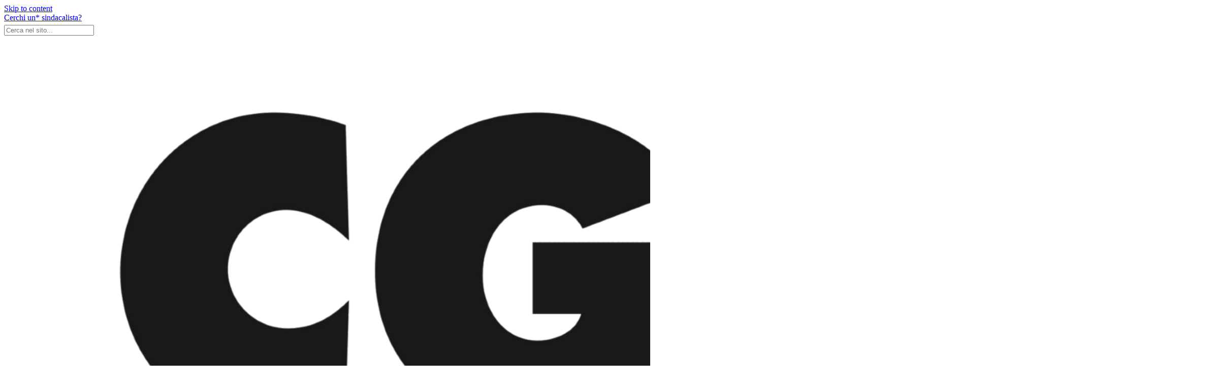

--- FILE ---
content_type: text/html; charset=UTF-8
request_url: https://www.cgilmodena.it/cir-e-unione-forense-porteranno-davanti-alla-corte-europea-i-respingimenti/
body_size: 14371
content:
<!doctype html>
<html lang="it-IT">
<head>
    <meta charset="UTF-8">
    <meta name="viewport" content="width=device-width, initial-scale=1">
    <link rel="profile" href="https://gmpg.org/xfn/11">

	<link rel="dns-prefetch" href="//cdn.hu-manity.co" />
		<!-- Cookie Compliance -->
		<script type="text/javascript">var huOptions = {"appID":"wwwcgilmodenait-9be0953","currentLanguage":"it","blocking":false,"globalCookie":false,"isAdmin":false,"privacyConsent":true,"forms":[]};</script>
		<script type="text/javascript" src="https://cdn.hu-manity.co/hu-banner.min.js"></script><meta name='robots' content='index, follow, max-image-preview:large, max-snippet:-1, max-video-preview:-1' />
	<style>img:is([sizes="auto" i], [sizes^="auto," i]) { contain-intrinsic-size: 3000px 1500px }</style>
	
	<!-- This site is optimized with the Yoast SEO plugin v26.3 - https://yoast.com/wordpress/plugins/seo/ -->
	<title>CIR E UNIONE FORENSE PORTERANNO DAVANTI ALLA CORTE EUROPEA I RESPINGIMENTI - CGIL Modena</title>
	<link rel="canonical" href="https://www.cgilmodena.it/cir-e-unione-forense-porteranno-davanti-alla-corte-europea-i-respingimenti/" />
	<meta property="og:locale" content="it_IT" />
	<meta property="og:type" content="article" />
	<meta property="og:title" content="CIR E UNIONE FORENSE PORTERANNO DAVANTI ALLA CORTE EUROPEA I RESPINGIMENTI - CGIL Modena" />
	<meta property="og:description" content="   &#8220;Il Governo Italiano non era legittimato al respingimento degli immigrati e rifugiati del 7 maggio scorso e dei giorni [&hellip;]" />
	<meta property="og:url" content="https://www.cgilmodena.it/cir-e-unione-forense-porteranno-davanti-alla-corte-europea-i-respingimenti/" />
	<meta property="og:site_name" content="CGIL Modena" />
	<meta property="article:published_time" content="2009-05-19T05:01:09+00:00" />
	<meta name="author" content="admin" />
	<meta name="twitter:card" content="summary_large_image" />
	<meta name="twitter:label1" content="Scritto da" />
	<meta name="twitter:data1" content="admin" />
	<script type="application/ld+json" class="yoast-schema-graph">{"@context":"https://schema.org","@graph":[{"@type":"Article","@id":"https://www.cgilmodena.it/cir-e-unione-forense-porteranno-davanti-alla-corte-europea-i-respingimenti/#article","isPartOf":{"@id":"https://www.cgilmodena.it/cir-e-unione-forense-porteranno-davanti-alla-corte-europea-i-respingimenti/"},"author":{"name":"admin","@id":"https://www.cgilmodena.it/#/schema/person/447965d6b258e5f8b40bef7eae460936"},"headline":"CIR E UNIONE FORENSE PORTERANNO DAVANTI ALLA CORTE EUROPEA I RESPINGIMENTI","datePublished":"2009-05-19T05:01:09+00:00","mainEntityOfPage":{"@id":"https://www.cgilmodena.it/cir-e-unione-forense-porteranno-davanti-alla-corte-europea-i-respingimenti/"},"wordCount":113,"publisher":{"@id":"https://www.cgilmodena.it/#organization"},"articleSection":["Ufficio Immigrati"],"inLanguage":"it-IT"},{"@type":"WebPage","@id":"https://www.cgilmodena.it/cir-e-unione-forense-porteranno-davanti-alla-corte-europea-i-respingimenti/","url":"https://www.cgilmodena.it/cir-e-unione-forense-porteranno-davanti-alla-corte-europea-i-respingimenti/","name":"CIR E UNIONE FORENSE PORTERANNO DAVANTI ALLA CORTE EUROPEA I RESPINGIMENTI - CGIL Modena","isPartOf":{"@id":"https://www.cgilmodena.it/#website"},"datePublished":"2009-05-19T05:01:09+00:00","breadcrumb":{"@id":"https://www.cgilmodena.it/cir-e-unione-forense-porteranno-davanti-alla-corte-europea-i-respingimenti/#breadcrumb"},"inLanguage":"it-IT","potentialAction":[{"@type":"ReadAction","target":["https://www.cgilmodena.it/cir-e-unione-forense-porteranno-davanti-alla-corte-europea-i-respingimenti/"]}]},{"@type":"BreadcrumbList","@id":"https://www.cgilmodena.it/cir-e-unione-forense-porteranno-davanti-alla-corte-europea-i-respingimenti/#breadcrumb","itemListElement":[{"@type":"ListItem","position":1,"name":"Home","item":"https://www.cgilmodena.it/"},{"@type":"ListItem","position":2,"name":"Archivio News","item":"https://www.cgilmodena.it/archivio/"},{"@type":"ListItem","position":3,"name":"CIR E UNIONE FORENSE PORTERANNO DAVANTI ALLA CORTE EUROPEA I RESPINGIMENTI"}]},{"@type":"WebSite","@id":"https://www.cgilmodena.it/#website","url":"https://www.cgilmodena.it/","name":"CGIL Modena","description":"Camera del lavoro Territoriale di Modena","publisher":{"@id":"https://www.cgilmodena.it/#organization"},"potentialAction":[{"@type":"SearchAction","target":{"@type":"EntryPoint","urlTemplate":"https://www.cgilmodena.it/?s={search_term_string}"},"query-input":{"@type":"PropertyValueSpecification","valueRequired":true,"valueName":"search_term_string"}}],"inLanguage":"it-IT"},{"@type":"Organization","@id":"https://www.cgilmodena.it/#organization","name":"CGIL Modena","url":"https://www.cgilmodena.it/","logo":{"@type":"ImageObject","inLanguage":"it-IT","@id":"https://www.cgilmodena.it/#/schema/logo/image/","url":"https://www.cgilmodena.it/wp-content/uploads/2023/10/cropped-CGIL_MODENA.png","contentUrl":"https://www.cgilmodena.it/wp-content/uploads/2023/10/cropped-CGIL_MODENA.png","width":2378,"height":3190,"caption":"CGIL Modena"},"image":{"@id":"https://www.cgilmodena.it/#/schema/logo/image/"}},{"@type":"Person","@id":"https://www.cgilmodena.it/#/schema/person/447965d6b258e5f8b40bef7eae460936","name":"admin","url":"https://www.cgilmodena.it/author/admin/"}]}</script>
	<!-- / Yoast SEO plugin. -->


<link rel="alternate" type="application/rss+xml" title="CGIL Modena &raquo; Feed" href="https://www.cgilmodena.it/feed/" />
<link rel="alternate" type="application/rss+xml" title="CGIL Modena &raquo; Feed dei commenti" href="https://www.cgilmodena.it/comments/feed/" />
<link rel="alternate" type="application/rss+xml" title="CGIL Modena &raquo; CIR E UNIONE FORENSE PORTERANNO DAVANTI ALLA CORTE EUROPEA I RESPINGIMENTI Feed dei commenti" href="https://www.cgilmodena.it/cir-e-unione-forense-porteranno-davanti-alla-corte-europea-i-respingimenti/feed/" />
<script>
window._wpemojiSettings = {"baseUrl":"https:\/\/s.w.org\/images\/core\/emoji\/16.0.1\/72x72\/","ext":".png","svgUrl":"https:\/\/s.w.org\/images\/core\/emoji\/16.0.1\/svg\/","svgExt":".svg","source":{"concatemoji":"https:\/\/www.cgilmodena.it\/wp-includes\/js\/wp-emoji-release.min.js?ver=4948d1840c6dc80f2ac7f9370072e249"}};
/*! This file is auto-generated */
!function(s,n){var o,i,e;function c(e){try{var t={supportTests:e,timestamp:(new Date).valueOf()};sessionStorage.setItem(o,JSON.stringify(t))}catch(e){}}function p(e,t,n){e.clearRect(0,0,e.canvas.width,e.canvas.height),e.fillText(t,0,0);var t=new Uint32Array(e.getImageData(0,0,e.canvas.width,e.canvas.height).data),a=(e.clearRect(0,0,e.canvas.width,e.canvas.height),e.fillText(n,0,0),new Uint32Array(e.getImageData(0,0,e.canvas.width,e.canvas.height).data));return t.every(function(e,t){return e===a[t]})}function u(e,t){e.clearRect(0,0,e.canvas.width,e.canvas.height),e.fillText(t,0,0);for(var n=e.getImageData(16,16,1,1),a=0;a<n.data.length;a++)if(0!==n.data[a])return!1;return!0}function f(e,t,n,a){switch(t){case"flag":return n(e,"\ud83c\udff3\ufe0f\u200d\u26a7\ufe0f","\ud83c\udff3\ufe0f\u200b\u26a7\ufe0f")?!1:!n(e,"\ud83c\udde8\ud83c\uddf6","\ud83c\udde8\u200b\ud83c\uddf6")&&!n(e,"\ud83c\udff4\udb40\udc67\udb40\udc62\udb40\udc65\udb40\udc6e\udb40\udc67\udb40\udc7f","\ud83c\udff4\u200b\udb40\udc67\u200b\udb40\udc62\u200b\udb40\udc65\u200b\udb40\udc6e\u200b\udb40\udc67\u200b\udb40\udc7f");case"emoji":return!a(e,"\ud83e\udedf")}return!1}function g(e,t,n,a){var r="undefined"!=typeof WorkerGlobalScope&&self instanceof WorkerGlobalScope?new OffscreenCanvas(300,150):s.createElement("canvas"),o=r.getContext("2d",{willReadFrequently:!0}),i=(o.textBaseline="top",o.font="600 32px Arial",{});return e.forEach(function(e){i[e]=t(o,e,n,a)}),i}function t(e){var t=s.createElement("script");t.src=e,t.defer=!0,s.head.appendChild(t)}"undefined"!=typeof Promise&&(o="wpEmojiSettingsSupports",i=["flag","emoji"],n.supports={everything:!0,everythingExceptFlag:!0},e=new Promise(function(e){s.addEventListener("DOMContentLoaded",e,{once:!0})}),new Promise(function(t){var n=function(){try{var e=JSON.parse(sessionStorage.getItem(o));if("object"==typeof e&&"number"==typeof e.timestamp&&(new Date).valueOf()<e.timestamp+604800&&"object"==typeof e.supportTests)return e.supportTests}catch(e){}return null}();if(!n){if("undefined"!=typeof Worker&&"undefined"!=typeof OffscreenCanvas&&"undefined"!=typeof URL&&URL.createObjectURL&&"undefined"!=typeof Blob)try{var e="postMessage("+g.toString()+"("+[JSON.stringify(i),f.toString(),p.toString(),u.toString()].join(",")+"));",a=new Blob([e],{type:"text/javascript"}),r=new Worker(URL.createObjectURL(a),{name:"wpTestEmojiSupports"});return void(r.onmessage=function(e){c(n=e.data),r.terminate(),t(n)})}catch(e){}c(n=g(i,f,p,u))}t(n)}).then(function(e){for(var t in e)n.supports[t]=e[t],n.supports.everything=n.supports.everything&&n.supports[t],"flag"!==t&&(n.supports.everythingExceptFlag=n.supports.everythingExceptFlag&&n.supports[t]);n.supports.everythingExceptFlag=n.supports.everythingExceptFlag&&!n.supports.flag,n.DOMReady=!1,n.readyCallback=function(){n.DOMReady=!0}}).then(function(){return e}).then(function(){var e;n.supports.everything||(n.readyCallback(),(e=n.source||{}).concatemoji?t(e.concatemoji):e.wpemoji&&e.twemoji&&(t(e.twemoji),t(e.wpemoji)))}))}((window,document),window._wpemojiSettings);
</script>
<style id='wp-emoji-styles-inline-css'>

	img.wp-smiley, img.emoji {
		display: inline !important;
		border: none !important;
		box-shadow: none !important;
		height: 1em !important;
		width: 1em !important;
		margin: 0 0.07em !important;
		vertical-align: -0.1em !important;
		background: none !important;
		padding: 0 !important;
	}
</style>
<link rel='stylesheet' id='wp-block-library-css' href='https://www.cgilmodena.it/wp-includes/css/dist/block-library/style.min.css?ver=4948d1840c6dc80f2ac7f9370072e249' media='all' />
<style id='classic-theme-styles-inline-css'>
/*! This file is auto-generated */
.wp-block-button__link{color:#fff;background-color:#32373c;border-radius:9999px;box-shadow:none;text-decoration:none;padding:calc(.667em + 2px) calc(1.333em + 2px);font-size:1.125em}.wp-block-file__button{background:#32373c;color:#fff;text-decoration:none}
</style>
<style id='global-styles-inline-css'>
:root{--wp--preset--aspect-ratio--square: 1;--wp--preset--aspect-ratio--4-3: 4/3;--wp--preset--aspect-ratio--3-4: 3/4;--wp--preset--aspect-ratio--3-2: 3/2;--wp--preset--aspect-ratio--2-3: 2/3;--wp--preset--aspect-ratio--16-9: 16/9;--wp--preset--aspect-ratio--9-16: 9/16;--wp--preset--color--black: #000000;--wp--preset--color--cyan-bluish-gray: #abb8c3;--wp--preset--color--white: #ffffff;--wp--preset--color--pale-pink: #f78da7;--wp--preset--color--vivid-red: #cf2e2e;--wp--preset--color--luminous-vivid-orange: #ff6900;--wp--preset--color--luminous-vivid-amber: #fcb900;--wp--preset--color--light-green-cyan: #7bdcb5;--wp--preset--color--vivid-green-cyan: #00d084;--wp--preset--color--pale-cyan-blue: #8ed1fc;--wp--preset--color--vivid-cyan-blue: #0693e3;--wp--preset--color--vivid-purple: #9b51e0;--wp--preset--gradient--vivid-cyan-blue-to-vivid-purple: linear-gradient(135deg,rgba(6,147,227,1) 0%,rgb(155,81,224) 100%);--wp--preset--gradient--light-green-cyan-to-vivid-green-cyan: linear-gradient(135deg,rgb(122,220,180) 0%,rgb(0,208,130) 100%);--wp--preset--gradient--luminous-vivid-amber-to-luminous-vivid-orange: linear-gradient(135deg,rgba(252,185,0,1) 0%,rgba(255,105,0,1) 100%);--wp--preset--gradient--luminous-vivid-orange-to-vivid-red: linear-gradient(135deg,rgba(255,105,0,1) 0%,rgb(207,46,46) 100%);--wp--preset--gradient--very-light-gray-to-cyan-bluish-gray: linear-gradient(135deg,rgb(238,238,238) 0%,rgb(169,184,195) 100%);--wp--preset--gradient--cool-to-warm-spectrum: linear-gradient(135deg,rgb(74,234,220) 0%,rgb(151,120,209) 20%,rgb(207,42,186) 40%,rgb(238,44,130) 60%,rgb(251,105,98) 80%,rgb(254,248,76) 100%);--wp--preset--gradient--blush-light-purple: linear-gradient(135deg,rgb(255,206,236) 0%,rgb(152,150,240) 100%);--wp--preset--gradient--blush-bordeaux: linear-gradient(135deg,rgb(254,205,165) 0%,rgb(254,45,45) 50%,rgb(107,0,62) 100%);--wp--preset--gradient--luminous-dusk: linear-gradient(135deg,rgb(255,203,112) 0%,rgb(199,81,192) 50%,rgb(65,88,208) 100%);--wp--preset--gradient--pale-ocean: linear-gradient(135deg,rgb(255,245,203) 0%,rgb(182,227,212) 50%,rgb(51,167,181) 100%);--wp--preset--gradient--electric-grass: linear-gradient(135deg,rgb(202,248,128) 0%,rgb(113,206,126) 100%);--wp--preset--gradient--midnight: linear-gradient(135deg,rgb(2,3,129) 0%,rgb(40,116,252) 100%);--wp--preset--font-size--small: 13px;--wp--preset--font-size--medium: 20px;--wp--preset--font-size--large: 36px;--wp--preset--font-size--x-large: 42px;--wp--preset--spacing--20: 0.44rem;--wp--preset--spacing--30: 0.67rem;--wp--preset--spacing--40: 1rem;--wp--preset--spacing--50: 1.5rem;--wp--preset--spacing--60: 2.25rem;--wp--preset--spacing--70: 3.38rem;--wp--preset--spacing--80: 5.06rem;--wp--preset--shadow--natural: 6px 6px 9px rgba(0, 0, 0, 0.2);--wp--preset--shadow--deep: 12px 12px 50px rgba(0, 0, 0, 0.4);--wp--preset--shadow--sharp: 6px 6px 0px rgba(0, 0, 0, 0.2);--wp--preset--shadow--outlined: 6px 6px 0px -3px rgba(255, 255, 255, 1), 6px 6px rgba(0, 0, 0, 1);--wp--preset--shadow--crisp: 6px 6px 0px rgba(0, 0, 0, 1);}:where(.is-layout-flex){gap: 0.5em;}:where(.is-layout-grid){gap: 0.5em;}body .is-layout-flex{display: flex;}.is-layout-flex{flex-wrap: wrap;align-items: center;}.is-layout-flex > :is(*, div){margin: 0;}body .is-layout-grid{display: grid;}.is-layout-grid > :is(*, div){margin: 0;}:where(.wp-block-columns.is-layout-flex){gap: 2em;}:where(.wp-block-columns.is-layout-grid){gap: 2em;}:where(.wp-block-post-template.is-layout-flex){gap: 1.25em;}:where(.wp-block-post-template.is-layout-grid){gap: 1.25em;}.has-black-color{color: var(--wp--preset--color--black) !important;}.has-cyan-bluish-gray-color{color: var(--wp--preset--color--cyan-bluish-gray) !important;}.has-white-color{color: var(--wp--preset--color--white) !important;}.has-pale-pink-color{color: var(--wp--preset--color--pale-pink) !important;}.has-vivid-red-color{color: var(--wp--preset--color--vivid-red) !important;}.has-luminous-vivid-orange-color{color: var(--wp--preset--color--luminous-vivid-orange) !important;}.has-luminous-vivid-amber-color{color: var(--wp--preset--color--luminous-vivid-amber) !important;}.has-light-green-cyan-color{color: var(--wp--preset--color--light-green-cyan) !important;}.has-vivid-green-cyan-color{color: var(--wp--preset--color--vivid-green-cyan) !important;}.has-pale-cyan-blue-color{color: var(--wp--preset--color--pale-cyan-blue) !important;}.has-vivid-cyan-blue-color{color: var(--wp--preset--color--vivid-cyan-blue) !important;}.has-vivid-purple-color{color: var(--wp--preset--color--vivid-purple) !important;}.has-black-background-color{background-color: var(--wp--preset--color--black) !important;}.has-cyan-bluish-gray-background-color{background-color: var(--wp--preset--color--cyan-bluish-gray) !important;}.has-white-background-color{background-color: var(--wp--preset--color--white) !important;}.has-pale-pink-background-color{background-color: var(--wp--preset--color--pale-pink) !important;}.has-vivid-red-background-color{background-color: var(--wp--preset--color--vivid-red) !important;}.has-luminous-vivid-orange-background-color{background-color: var(--wp--preset--color--luminous-vivid-orange) !important;}.has-luminous-vivid-amber-background-color{background-color: var(--wp--preset--color--luminous-vivid-amber) !important;}.has-light-green-cyan-background-color{background-color: var(--wp--preset--color--light-green-cyan) !important;}.has-vivid-green-cyan-background-color{background-color: var(--wp--preset--color--vivid-green-cyan) !important;}.has-pale-cyan-blue-background-color{background-color: var(--wp--preset--color--pale-cyan-blue) !important;}.has-vivid-cyan-blue-background-color{background-color: var(--wp--preset--color--vivid-cyan-blue) !important;}.has-vivid-purple-background-color{background-color: var(--wp--preset--color--vivid-purple) !important;}.has-black-border-color{border-color: var(--wp--preset--color--black) !important;}.has-cyan-bluish-gray-border-color{border-color: var(--wp--preset--color--cyan-bluish-gray) !important;}.has-white-border-color{border-color: var(--wp--preset--color--white) !important;}.has-pale-pink-border-color{border-color: var(--wp--preset--color--pale-pink) !important;}.has-vivid-red-border-color{border-color: var(--wp--preset--color--vivid-red) !important;}.has-luminous-vivid-orange-border-color{border-color: var(--wp--preset--color--luminous-vivid-orange) !important;}.has-luminous-vivid-amber-border-color{border-color: var(--wp--preset--color--luminous-vivid-amber) !important;}.has-light-green-cyan-border-color{border-color: var(--wp--preset--color--light-green-cyan) !important;}.has-vivid-green-cyan-border-color{border-color: var(--wp--preset--color--vivid-green-cyan) !important;}.has-pale-cyan-blue-border-color{border-color: var(--wp--preset--color--pale-cyan-blue) !important;}.has-vivid-cyan-blue-border-color{border-color: var(--wp--preset--color--vivid-cyan-blue) !important;}.has-vivid-purple-border-color{border-color: var(--wp--preset--color--vivid-purple) !important;}.has-vivid-cyan-blue-to-vivid-purple-gradient-background{background: var(--wp--preset--gradient--vivid-cyan-blue-to-vivid-purple) !important;}.has-light-green-cyan-to-vivid-green-cyan-gradient-background{background: var(--wp--preset--gradient--light-green-cyan-to-vivid-green-cyan) !important;}.has-luminous-vivid-amber-to-luminous-vivid-orange-gradient-background{background: var(--wp--preset--gradient--luminous-vivid-amber-to-luminous-vivid-orange) !important;}.has-luminous-vivid-orange-to-vivid-red-gradient-background{background: var(--wp--preset--gradient--luminous-vivid-orange-to-vivid-red) !important;}.has-very-light-gray-to-cyan-bluish-gray-gradient-background{background: var(--wp--preset--gradient--very-light-gray-to-cyan-bluish-gray) !important;}.has-cool-to-warm-spectrum-gradient-background{background: var(--wp--preset--gradient--cool-to-warm-spectrum) !important;}.has-blush-light-purple-gradient-background{background: var(--wp--preset--gradient--blush-light-purple) !important;}.has-blush-bordeaux-gradient-background{background: var(--wp--preset--gradient--blush-bordeaux) !important;}.has-luminous-dusk-gradient-background{background: var(--wp--preset--gradient--luminous-dusk) !important;}.has-pale-ocean-gradient-background{background: var(--wp--preset--gradient--pale-ocean) !important;}.has-electric-grass-gradient-background{background: var(--wp--preset--gradient--electric-grass) !important;}.has-midnight-gradient-background{background: var(--wp--preset--gradient--midnight) !important;}.has-small-font-size{font-size: var(--wp--preset--font-size--small) !important;}.has-medium-font-size{font-size: var(--wp--preset--font-size--medium) !important;}.has-large-font-size{font-size: var(--wp--preset--font-size--large) !important;}.has-x-large-font-size{font-size: var(--wp--preset--font-size--x-large) !important;}
:where(.wp-block-post-template.is-layout-flex){gap: 1.25em;}:where(.wp-block-post-template.is-layout-grid){gap: 1.25em;}
:where(.wp-block-columns.is-layout-flex){gap: 2em;}:where(.wp-block-columns.is-layout-grid){gap: 2em;}
:root :where(.wp-block-pullquote){font-size: 1.5em;line-height: 1.6;}
</style>
<link rel='stylesheet' id='cgil-plugin-css' href='https://www.cgilmodena.it/wp-content/plugins/cgil-plugin/public/css/cgil-plugin-public.css?ver=1.0.0' media='all' />
<link rel='stylesheet' id='lbwps-styles-photoswipe5-main-css' href='https://www.cgilmodena.it/wp-content/plugins/lightbox-photoswipe/assets/ps5/styles/main.css?ver=5.7.3' media='all' />
<link rel='stylesheet' id='pdfprnt_frontend-css' href='https://www.cgilmodena.it/wp-content/plugins/pdf-print/css/frontend.css?ver=2.4.5' media='all' />
<link rel='stylesheet' id='searchandfilter-css' href='https://www.cgilmodena.it/wp-content/plugins/search-filter/style.css?ver=1' media='all' />
<link rel='stylesheet' id='ye_dynamic-css' href='https://www.cgilmodena.it/wp-content/plugins/youtube-embed/css/main.min.css?ver=5.4' media='all' />
<link rel='stylesheet' id='cgil-theme-bootstrap-css' href='https://www.cgilmodena.it/wp-content/themes/cgil-theme/layouts/bootstrap.min.css?ver=4948d1840c6dc80f2ac7f9370072e249' media='all' />
<link rel='stylesheet' id='cgil-theme-fonts-css' href='https://www.cgilmodena.it/wp-content/themes/cgil-theme/layouts/fonts.css?ver=4948d1840c6dc80f2ac7f9370072e249' media='all' />
<link rel='stylesheet' id='cgil-theme-animate-css' href='https://www.cgilmodena.it/wp-content/themes/cgil-theme/layouts/animate.css?ver=4948d1840c6dc80f2ac7f9370072e249' media='all' />
<link rel='stylesheet' id='cgil-theme-icone-css' href='https://www.cgilmodena.it/wp-content/themes/cgil-theme/layouts/icone.css?ver=4948d1840c6dc80f2ac7f9370072e249' media='all' />
<link rel='stylesheet' id='cgil-theme-style-css' href='https://www.cgilmodena.it/wp-content/themes/cgil-theme/style.css?ver=1.0.0' media='all' />
<script src="https://www.cgilmodena.it/wp-content/themes/cgil-theme/js/lib/jquery-3.5.1.min.js?ver=3.5.1" id="jquery-js"></script>
<script src="https://www.cgilmodena.it/wp-content/plugins/cgil-plugin/public/js/cgil-plugin-public.js?ver=1.0.0" id="cgil-plugin-js"></script>
<link rel="https://api.w.org/" href="https://www.cgilmodena.it/wp-json/" /><link rel="alternate" title="JSON" type="application/json" href="https://www.cgilmodena.it/wp-json/wp/v2/posts/2951" /><link rel="EditURI" type="application/rsd+xml" title="RSD" href="https://www.cgilmodena.it/xmlrpc.php?rsd" />

<link rel='shortlink' href='https://www.cgilmodena.it/?p=2951' />
<link rel="alternate" title="oEmbed (JSON)" type="application/json+oembed" href="https://www.cgilmodena.it/wp-json/oembed/1.0/embed?url=https%3A%2F%2Fwww.cgilmodena.it%2Fcir-e-unione-forense-porteranno-davanti-alla-corte-europea-i-respingimenti%2F" />
<link rel="alternate" title="oEmbed (XML)" type="text/xml+oembed" href="https://www.cgilmodena.it/wp-json/oembed/1.0/embed?url=https%3A%2F%2Fwww.cgilmodena.it%2Fcir-e-unione-forense-porteranno-davanti-alla-corte-europea-i-respingimenti%2F&#038;format=xml" />
<link rel="pingback" href="https://www.cgilmodena.it/xmlrpc.php"><link rel="icon" href="https://www.cgilmodena.it/wp-content/uploads/2023/10/cropped-cropped-cropped-CGIL_MODENA-32x32.png" sizes="32x32" />
<link rel="icon" href="https://www.cgilmodena.it/wp-content/uploads/2023/10/cropped-cropped-cropped-CGIL_MODENA-192x192.png" sizes="192x192" />
<link rel="apple-touch-icon" href="https://www.cgilmodena.it/wp-content/uploads/2023/10/cropped-cropped-cropped-CGIL_MODENA-180x180.png" />
<meta name="msapplication-TileImage" content="https://www.cgilmodena.it/wp-content/uploads/2023/10/cropped-cropped-cropped-CGIL_MODENA-270x270.png" />
</head>

<body class="wp-singular post-template-default single single-post postid-2951 single-format-standard wp-custom-logo wp-theme-cgil-theme cookies-not-set">
<div id="page" class="site">
    <a class="skip-link screen-reader-text" href="#primary">Skip to content</a>

    <a id="top" href="#" aria-label="top"><i class="bi bi-arrow-up"></i></a>

    <header id="masthead" class="site-header">
        <div class="site-header__top">
            <div class="container">
                <div class="row justify-content-end align-items-center">
                    <div class="col-md-auto col-6 border-end">
                        <div class="ricerca__sito">
                            <a href="https://www.cgilmodena.it/cerchi-sindacalista/">Cerchi un*
                                sindacalista?</a>
                        </div>
                    </div>
                    <div class="col-md-auto col-6">
                        <div class="ricerca__sito">
                            <form action="/" method="get">
                                <input type="text" name="s" id="search" value=""
                                       placeholder="Cerca nel sito..."/>
                                <input class="btn__ricerca" type="image" alt="Search"
                                       src="https://www.cgilmodena.it/wp-content/uploads/2023/10/cerca.png"
                                       width="20px"/>
                            </form>
                        </div>
                    </div>
                </div>
            </div>
        </div>
        <div class="site-header__main">
            <div class="container">
                <div class="row align-items-center">
                    <div class="col-md-2 col-6">
                        <div class="site-branding">
							<a href="https://www.cgilmodena.it/" class="custom-logo-link" rel="home"><img width="2378" height="3190" src="https://www.cgilmodena.it/wp-content/uploads/2023/10/cropped-CGIL_MODENA.png" class="custom-logo" alt="CGIL Modena" decoding="async" fetchpriority="high" srcset="https://www.cgilmodena.it/wp-content/uploads/2023/10/cropped-CGIL_MODENA.png 2378w, https://www.cgilmodena.it/wp-content/uploads/2023/10/cropped-CGIL_MODENA-224x300.png 224w, https://www.cgilmodena.it/wp-content/uploads/2023/10/cropped-CGIL_MODENA-763x1024.png 763w, https://www.cgilmodena.it/wp-content/uploads/2023/10/cropped-CGIL_MODENA-768x1030.png 768w, https://www.cgilmodena.it/wp-content/uploads/2023/10/cropped-CGIL_MODENA-1145x1536.png 1145w, https://www.cgilmodena.it/wp-content/uploads/2023/10/cropped-CGIL_MODENA-1527x2048.png 1527w" sizes="(max-width: 2378px) 100vw, 2378px" /></a>                        </div><!-- .site-branding -->
                    </div>
                    <div class="col-md-10 col-6">
                        <nav id="site-navigation" class="main-navigation">
                            <button class="menu-toggle" aria-controls="primary-menu"
                                    aria-expanded="false"><i
                                    class="fas fa-bars"></i> Menu</button>
							<div class="menu-menu-principale-container"><ul id="primary-menu" class="menu"><li id="menu-item-38852" class="menu-item menu-item-type-post_type menu-item-object-page menu-item-home menu-item-38852"><a href="https://www.cgilmodena.it/">Home</a></li>
<li id="menu-item-84864" class="mega-menu menu-item menu-item-type-post_type menu-item-object-page menu-item-has-children menu-item-84864"><a href="https://www.cgilmodena.it/categorie/">Che Lavoro fai?</a>
<ul class="sub-menu">
	<li id="menu-item-84692" class="menu-item menu-item-type-post_type menu-item-object-page menu-item-84692"><a href="https://www.cgilmodena.it/categorie/filcams/">Filcams</a></li>
	<li id="menu-item-84693" class="menu-item menu-item-type-post_type menu-item-object-page menu-item-84693"><a href="https://www.cgilmodena.it/categorie/filctem/">Filctem</a></li>
	<li id="menu-item-84694" class="menu-item menu-item-type-post_type menu-item-object-page menu-item-84694"><a href="https://www.cgilmodena.it/categorie/fillea/">Fillea</a></li>
	<li id="menu-item-84695" class="menu-item menu-item-type-post_type menu-item-object-page menu-item-84695"><a href="https://www.cgilmodena.it/categorie/filt/">Filt</a></li>
	<li id="menu-item-84696" class="menu-item menu-item-type-post_type menu-item-object-page menu-item-84696"><a href="https://www.cgilmodena.it/categorie/fiom/">Fiom</a></li>
	<li id="menu-item-84697" class="menu-item menu-item-type-post_type menu-item-object-page menu-item-84697"><a href="https://www.cgilmodena.it/categorie/fisac/">Fisac</a></li>
	<li id="menu-item-84698" class="menu-item menu-item-type-post_type menu-item-object-page menu-item-84698"><a href="https://www.cgilmodena.it/categorie/flai/">Flai</a></li>
	<li id="menu-item-84699" class="menu-item menu-item-type-post_type menu-item-object-page menu-item-84699"><a href="https://www.cgilmodena.it/categorie/flc/">Flc</a></li>
	<li id="menu-item-84700" class="menu-item menu-item-type-post_type menu-item-object-page menu-item-84700"><a href="https://www.cgilmodena.it/categorie/fp/">Fp</a></li>
	<li id="menu-item-84701" class="menu-item menu-item-type-post_type menu-item-object-page menu-item-84701"><a href="https://www.cgilmodena.it/categorie/nidil/">Nidil</a></li>
	<li id="menu-item-84702" class="menu-item menu-item-type-post_type menu-item-object-page menu-item-84702"><a href="https://www.cgilmodena.it/categorie/silp-per-cgil/">Silp per la CGIL</a></li>
	<li id="menu-item-84703" class="menu-item menu-item-type-post_type menu-item-object-page menu-item-84703"><a href="https://www.cgilmodena.it/categorie/sinagi/">Sinagi</a></li>
	<li id="menu-item-84704" class="menu-item menu-item-type-post_type menu-item-object-page menu-item-84704"><a href="https://www.cgilmodena.it/categorie/slc/">Slc</a></li>
	<li id="menu-item-84705" class="menu-item menu-item-type-post_type menu-item-object-page menu-item-84705"><a href="https://www.cgilmodena.it/categorie/spi/">Spi</a></li>
</ul>
</li>
<li id="menu-item-84865" class="mega-menu menu-item menu-item-type-post_type menu-item-object-page menu-item-has-children menu-item-84865"><a href="https://www.cgilmodena.it/servizi/">Che servizio cerchi?</a>
<ul class="sub-menu">
	<li id="menu-item-84779" class="menu-item menu-item-type-post_type menu-item-object-page menu-item-84779"><a href="https://www.cgilmodena.it/servizi/amministratore-di-sostegno/">Amministratore di Sostegno</a></li>
	<li id="menu-item-84780" class="menu-item menu-item-type-post_type menu-item-object-page menu-item-84780"><a href="https://www.cgilmodena.it/servizi/area-diritti/">Area Diritti</a></li>
	<li id="menu-item-86413" class="menu-item menu-item-type-post_type menu-item-object-page menu-item-86413"><a href="https://www.cgilmodena.it/servizi/caaf-cgil/">Caaf Cgil E. Romagna (MO)</a></li>
	<li id="menu-item-84708" class="menu-item menu-item-type-post_type menu-item-object-page menu-item-84708"><a href="https://www.cgilmodena.it/servizi/colf-badanti/">Colf-Badanti</a></li>
	<li id="menu-item-84709" class="menu-item menu-item-type-post_type menu-item-object-page menu-item-84709"><a href="https://www.cgilmodena.it/servizi/partite-iva-individuali/">Partite Iva individuali</a></li>
	<li id="menu-item-84710" class="menu-item menu-item-type-post_type menu-item-object-page menu-item-84710"><a href="https://www.cgilmodena.it/servizi/patronato-inca/">Patronato INCA</a></li>
	<li id="menu-item-84777" class="menu-item menu-item-type-post_type menu-item-object-page menu-item-84777"><a href="https://www.cgilmodena.it/servizi/ufficio-successioni/">Ufficio Successioni</a></li>
	<li id="menu-item-84778" class="menu-item menu-item-type-post_type menu-item-object-page menu-item-84778"><a href="https://www.cgilmodena.it/servizi/vertenze-tutela-legale/">Vertenze e tutela legale</a></li>
	<li id="menu-item-84712" class="menu-item menu-item-type-post_type menu-item-object-page menu-item-84712"><a href="https://www.cgilmodena.it/servizi/risarcimento-danni/">Risarcimento Danni</a></li>
	<li id="menu-item-84713" class="menu-item menu-item-type-post_type menu-item-object-page menu-item-84713"><a href="https://www.cgilmodena.it/servizi/salute-sicurezza-lavoro/">Salute e Sicurezza sul lavoro</a></li>
</ul>
</li>
<li id="menu-item-38853" class="mega-menu menu-item menu-item-type-post_type menu-item-object-page menu-item-has-children menu-item-38853"><a href="https://www.cgilmodena.it/territorio/">Territorio</a>
<ul class="sub-menu">
	<li id="menu-item-84715" class="menu-item menu-item-type-post_type menu-item-object-page menu-item-84715"><a href="https://www.cgilmodena.it/territorio/modena/">Modena</a></li>
	<li id="menu-item-84690" class="menu-item menu-item-type-post_type menu-item-object-page menu-item-84690"><a href="https://www.cgilmodena.it/territorio/carpi/">Carpi</a></li>
	<li id="menu-item-84691" class="menu-item menu-item-type-post_type menu-item-object-page menu-item-84691"><a href="https://www.cgilmodena.it/territorio/castelfranco-emilia/">Castelfranco Emilia</a></li>
	<li id="menu-item-84714" class="menu-item menu-item-type-post_type menu-item-object-page menu-item-84714"><a href="https://www.cgilmodena.it/territorio/mirandola/">Mirandola</a></li>
	<li id="menu-item-84716" class="menu-item menu-item-type-post_type menu-item-object-page menu-item-84716"><a href="https://www.cgilmodena.it/territorio/pavullo/">Pavullo</a></li>
	<li id="menu-item-84717" class="menu-item menu-item-type-post_type menu-item-object-page menu-item-84717"><a href="https://www.cgilmodena.it/territorio/sassuolo/">Sassuolo</a></li>
	<li id="menu-item-84718" class="menu-item menu-item-type-post_type menu-item-object-page menu-item-84718"><a href="https://www.cgilmodena.it/territorio/vignola/">Vignola</a></li>
</ul>
</li>
<li id="menu-item-38857" class="menu-item menu-item-type-post_type menu-item-object-page menu-item-has-children menu-item-38857"><a href="https://www.cgilmodena.it/chi-siamo/">Chi Siamo</a>
<ul class="sub-menu">
	<li id="menu-item-84689" class="menu-item menu-item-type-post_type menu-item-object-page menu-item-84689"><a href="https://www.cgilmodena.it/chi-siamo/assemblea-generale/">Assemblea Generale</a></li>
	<li id="menu-item-84726" class="menu-item menu-item-type-post_type menu-item-object-page menu-item-84726"><a href="https://www.cgilmodena.it/chi-siamo/segreteria/">Segreteria</a></li>
	<li id="menu-item-84687" class="menu-item menu-item-type-post_type menu-item-object-page menu-item-84687"><a href="https://www.cgilmodena.it/chi-siamo/apparato-confederale/">Apparato Confederale</a></li>
	<li id="menu-item-84727" class="menu-item menu-item-type-post_type menu-item-object-page menu-item-84727"><a href="https://www.cgilmodena.it/chi-siamo/ufficio-formazione/">Ufficio Formazione</a></li>
	<li id="menu-item-84688" class="menu-item menu-item-type-post_type menu-item-object-page menu-item-84688"><a href="https://www.cgilmodena.it/chi-siamo/associazioni-convenzionate/">Associazioni Convenzionate</a></li>
</ul>
</li>
<li id="menu-item-38854" class="menu-item menu-item-type-post_type menu-item-object-page current_page_parent menu-item-has-children menu-item-38854"><a href="https://www.cgilmodena.it/archivio/">News</a>
<ul class="sub-menu">
	<li id="menu-item-86401" class="menu-item menu-item-type-post_type menu-item-object-page menu-item-86401"><a href="https://www.cgilmodena.it/video/">Video</a></li>
</ul>
</li>
<li id="menu-item-38858" class="menu-item menu-item-type-post_type menu-item-object-page menu-item-38858"><a href="https://www.cgilmodena.it/contattaci/">Contatti</a></li>
<li id="menu-item-84706" class="btn--rosso menu-item menu-item-type-post_type menu-item-object-page menu-item-84706"><a href="https://www.cgilmodena.it/iscriviti-cgil/">Iscriviti</a></li>
</ul></div>                        </nav><!-- #site-navigation -->
                    </div>
                </div>
            </div>
        </div>
    </header><!-- #masthead -->

    <header class="entry-header d-flex align-items-center">
        <div class="container">
            <div class="row">
                <div class="col-12">
					<h1 class="entry-title">CIR E UNIONE FORENSE PORTERANNO DAVANTI ALLA CORTE EUROPEA I RESPINGIMENTI</h1>					<p id="breadcrumbs"><span><span><a href="https://www.cgilmodena.it/">Home</a></span> » <span><a href="https://www.cgilmodena.it/archivio/">Archivio News</a></span> » <span class="breadcrumb_last" aria-current="page">CIR E UNIONE FORENSE PORTERANNO DAVANTI ALLA CORTE EUROPEA I RESPINGIMENTI</span></span></p>                </div>
            </div>
        </div>
    </header><!-- .entry-header -->
    <div class="container">
        <div class="row">
            <div class="col-md-8">
                <main id="primary" class="site-main">

					
<article id="post-2951" class="post-2951 post type-post status-publish format-standard hentry category-ufficio-immigrati">
	
        <div class="entry-content">
            <p class="categoria__news">
                <i class="far fa-calendar"></i> 19 Mag 2009
                <i class="fas fa-tag"></i>             </p>

			<p>   &#8220;Il Governo Italiano non era legittimato al respingimento degli immigrati e rifugiati del 7 maggio scorso e dei giorni successivi. Tra i respinti in Libia, infatti, vi sono 24 persone, per la maggior parte somali ed eritrei, che mi hanno conferito procura per presentare ricorso contro il Governo italiano presso la Corte Europea dei Diritti Umani di Straburgo&#8221;. Lo ha annunciato, nei giorni scorsi, tramite una nota congiunta dell&#8217;Unione forense per la tutela dei diritti dell&#8217;uomo e del Consiglio Italiano per i Rifugiati, l&#8217;avv. Anton Giulio Lana.</p>
<p>Per saperne di più:</p>
<p><a href="http://www.cir-onlus.org/14%20maggio%202009%20Unione%20Forense%20e%20CIR.htm">http://www.cir-onlus.org/14%20maggio%202009%20Unione%20Forense%20e%20CIR.htm</a></p>
<div class="pdfprnt-buttons pdfprnt-buttons-post pdfprnt-bottom-right"><a href="https://www.cgilmodena.it/cir-e-unione-forense-porteranno-davanti-alla-corte-europea-i-respingimenti/?print=print" class="pdfprnt-button pdfprnt-button-print" target="_blank"><img decoding="async" src="https://www.cgilmodena.it/wp-content/plugins/pdf-print/images/print.png" alt="image_print" title="Stampa contenuto" /></a></div>        </div><!-- .entry-content -->
	
</article><!-- #post-2951 -->
<div class="row articoli__correlati"><div class="col-12"><h3>Articoli correlati</h3></div>                <div class="col-lg-4">
                    <div class="news__home">
                        <div class="img__news"
                             style="background-image: url('https://www.cgilmodena.it/wp-content/uploads/2026/01/scuola-dimensionamento.png')">

                        </div>

						                        <div class="content__news">
                            <p class="categoria__news">
                                <i class="far fa-calendar"></i> 14 Gen 2026
                                <i class="fas fa-tag"></i> commissariamento                            </p>

                            <header>
								<h3 class="entry-title"><a href="https://www.cgilmodena.it/scuola-i-sindacati-contro-gli-accorpamenti-scelte-di-bilancio-che-penalizzano-la-qualita-dellistruzione/" rel="bookmark">SCUOLA, I SINDACATI CONTRO GLI ACCORPAMENTI: “SCELTE DI BILANCIO CHE PENALIZZANO LA QUALITÀ DELL’ISTRUZIONE”</a></h3>                            </header><!-- .entry-header -->

                            <div class="entry-content">
								<p>Flc Cgil, Cisl Scuola e Uil Scuola Rua di Modena esprimono una netta e ferma opposizione al piano di dimensionamento [&hellip;]</p>
                            </div><!-- .entry-content -->
                        </div>
                    </div>
                </div>
			                <div class="col-lg-4">
                    <div class="news__home">
                        <div class="img__news"
                             style="background-image: url('https://www.cgilmodena.it/wp-content/uploads/2026/01/20260218_voto_ipotesi_accordo_ccnl_metalmeccanici.png')">

                        </div>

						                        <div class="content__news">
                            <p class="categoria__news">
                                <i class="far fa-calendar"></i> 13 Gen 2026
                                <i class="fas fa-tag"></i> ccnl metalmeccanici                            </p>

                            <header>
								<h3 class="entry-title"><a href="https://www.cgilmodena.it/ipotesi-di-accordo-per-il-rinnovo-del-contratto-collettivo-nazionale-di-lavoro-industria-metalmeccanica-e-dellinstallazione-di-impianti/" rel="bookmark">IPOTESI DI ACCORDO PER IL RINNOVO DEL CONTRATTO COLLETTIVO NAZIONALE DI LAVORO INDUSTRIA METALMECCANICA E DELL’INSTALLAZIONE DI IMPIANTI</a></h3>                            </header><!-- .entry-header -->

                            <div class="entry-content">
								<p>Consultazione certificata delle lavoratrici e dei lavoratori interessatiFim Cisl, Fiom Cgil, Uilm Uil stanno promuovendo a livello territoriale nei luoghi [&hellip;]</p>
                            </div><!-- .entry-content -->
                        </div>
                    </div>
                </div>
			                <div class="col-lg-4">
                    <div class="news__home">
                        <div class="img__news"
                             style="background-image: url('https://www.cgilmodena.it/wp-content/uploads/2026/01/Centro-Diesel-Car-sciopero-2026-01-12-2.jpeg')">

                        </div>

						                        <div class="content__news">
                            <p class="categoria__news">
                                <i class="far fa-calendar"></i> 12 Gen 2026
                                <i class="fas fa-tag"></i> centro diesel car                            </p>

                            <header>
								<h3 class="entry-title"><a href="https://www.cgilmodena.it/officina-centro-diesel-car-modena-sciopero-stamattina-contro-il-fermo-dellattivita-produttiva/" rel="bookmark">OFFICINA CENTRO DIESEL CAR MODENA, SCIOPERO STAMATTINA CONTRO IL FERMO DELL’ATTIVITA’ PRODUTTIVA</a></h3>                            </header><!-- .entry-header -->

                            <div class="entry-content">
								<p>Sciopero di un’ora con presidio stamattina dalle ore 11 alle 12 (in FOTO), dei lavoratori del Centro Diesel Car Srl, [&hellip;]</p>
                            </div><!-- .entry-content -->
                        </div>
                    </div>
                </div>
			</div>
                </main><!-- #main -->
            </div>

            <div class="col-md-4">
				
<aside id="secondary" class="widget-area">
	<section id="block-19" class="widget widget_block">
<div class="wp-block-group"><div class="wp-block-group__inner-container is-layout-flow wp-block-group-is-layout-flow">
<h4 class="wp-block-heading">News recenti</h4>


<ul class="wp-block-latest-posts__list has-dates wp-block-latest-posts"><li><div class="wp-block-latest-posts__featured-image alignleft"><a href="https://www.cgilmodena.it/scuola-i-sindacati-contro-gli-accorpamenti-scelte-di-bilancio-che-penalizzano-la-qualita-dellistruzione/" aria-label="SCUOLA, I SINDACATI CONTRO GLI ACCORPAMENTI: “SCELTE DI BILANCIO CHE PENALIZZANO LA QUALITÀ DELL’ISTRUZIONE”"><img loading="lazy" decoding="async" width="150" height="150" src="https://www.cgilmodena.it/wp-content/uploads/2026/01/scuola-dimensionamento-150x150.png" class="attachment-thumbnail size-thumbnail wp-post-image" alt="scuola dimensionamento" style="max-width:75px;max-height:75px;" srcset="https://www.cgilmodena.it/wp-content/uploads/2026/01/scuola-dimensionamento-150x150.png 150w, https://www.cgilmodena.it/wp-content/uploads/2026/01/scuola-dimensionamento-300x300.png 300w, https://www.cgilmodena.it/wp-content/uploads/2026/01/scuola-dimensionamento-1024x1024.png 1024w, https://www.cgilmodena.it/wp-content/uploads/2026/01/scuola-dimensionamento-768x768.png 768w, https://www.cgilmodena.it/wp-content/uploads/2026/01/scuola-dimensionamento.png 1080w" sizes="auto, (max-width: 150px) 100vw, 150px" /></a></div><a class="wp-block-latest-posts__post-title" href="https://www.cgilmodena.it/scuola-i-sindacati-contro-gli-accorpamenti-scelte-di-bilancio-che-penalizzano-la-qualita-dellistruzione/">SCUOLA, I SINDACATI CONTRO GLI ACCORPAMENTI: “SCELTE DI BILANCIO CHE PENALIZZANO LA QUALITÀ DELL’ISTRUZIONE”</a><time datetime="2026-01-14T10:29:26+01:00" class="wp-block-latest-posts__post-date">14 Gennaio 2026</time></li>
<li><div class="wp-block-latest-posts__featured-image alignleft"><a href="https://www.cgilmodena.it/ipotesi-di-accordo-per-il-rinnovo-del-contratto-collettivo-nazionale-di-lavoro-industria-metalmeccanica-e-dellinstallazione-di-impianti/" aria-label="IPOTESI DI ACCORDO PER IL RINNOVO DEL CONTRATTO COLLETTIVO NAZIONALE DI LAVORO INDUSTRIA METALMECCANICA E DELL’INSTALLAZIONE DI IMPIANTI"><img loading="lazy" decoding="async" width="150" height="150" src="https://www.cgilmodena.it/wp-content/uploads/2026/01/20260218_voto_ipotesi_accordo_ccnl_metalmeccanici-150x150.png" class="attachment-thumbnail size-thumbnail wp-post-image" alt="Ipotesi di accordo rinnovo CCNL metalmeccanici - 22 novembre 2025" style="max-width:75px;max-height:75px;" srcset="https://www.cgilmodena.it/wp-content/uploads/2026/01/20260218_voto_ipotesi_accordo_ccnl_metalmeccanici-150x150.png 150w, https://www.cgilmodena.it/wp-content/uploads/2026/01/20260218_voto_ipotesi_accordo_ccnl_metalmeccanici-300x300.png 300w, https://www.cgilmodena.it/wp-content/uploads/2026/01/20260218_voto_ipotesi_accordo_ccnl_metalmeccanici-1024x1024.png 1024w, https://www.cgilmodena.it/wp-content/uploads/2026/01/20260218_voto_ipotesi_accordo_ccnl_metalmeccanici-768x768.png 768w, https://www.cgilmodena.it/wp-content/uploads/2026/01/20260218_voto_ipotesi_accordo_ccnl_metalmeccanici.png 1080w" sizes="auto, (max-width: 150px) 100vw, 150px" /></a></div><a class="wp-block-latest-posts__post-title" href="https://www.cgilmodena.it/ipotesi-di-accordo-per-il-rinnovo-del-contratto-collettivo-nazionale-di-lavoro-industria-metalmeccanica-e-dellinstallazione-di-impianti/">IPOTESI DI ACCORDO PER IL RINNOVO DEL CONTRATTO COLLETTIVO NAZIONALE DI LAVORO INDUSTRIA METALMECCANICA E DELL’INSTALLAZIONE DI IMPIANTI</a><time datetime="2026-01-13T17:58:27+01:00" class="wp-block-latest-posts__post-date">13 Gennaio 2026</time></li>
<li><div class="wp-block-latest-posts__featured-image alignleft"><a href="https://www.cgilmodena.it/officina-centro-diesel-car-modena-sciopero-stamattina-contro-il-fermo-dellattivita-produttiva/" aria-label="OFFICINA CENTRO DIESEL CAR MODENA, SCIOPERO STAMATTINA CONTRO IL FERMO DELL’ATTIVITA’ PRODUTTIVA"><img loading="lazy" decoding="async" width="150" height="150" src="https://www.cgilmodena.it/wp-content/uploads/2026/01/Centro-Diesel-Car-sciopero-2026-01-12-2-150x150.jpeg" class="attachment-thumbnail size-thumbnail wp-post-image" alt="Centro Diesel Car sciopero 2026-01-12" style="max-width:75px;max-height:75px;" /></a></div><a class="wp-block-latest-posts__post-title" href="https://www.cgilmodena.it/officina-centro-diesel-car-modena-sciopero-stamattina-contro-il-fermo-dellattivita-produttiva/">OFFICINA CENTRO DIESEL CAR MODENA, SCIOPERO STAMATTINA CONTRO IL FERMO DELL’ATTIVITA’ PRODUTTIVA</a><time datetime="2026-01-12T12:48:01+01:00" class="wp-block-latest-posts__post-date">12 Gennaio 2026</time></li>
</ul></div></div>
</section><section id="block-20" class="widget widget_block">
<div class="wp-block-group"><div class="wp-block-group__inner-container is-layout-constrained wp-block-group-is-layout-constrained">
<h4 class="wp-block-heading">Tag popolari</h4>


<p><ul class="lista__tag"><li><a href="https://www.cgilmodena.it/tag/salute-sicurezza">salute sicurezza<span style="background:">4752</span></a></li><li><a href="https://www.cgilmodena.it/tag/sciopero">sciopero<span style="background:">1655</span></a></li><li><a href="https://www.cgilmodena.it/tag/presidio">presidio<span style="background:">1133</span></a></li><li><a href="https://www.cgilmodena.it/tag/flc">flc<span style="background:">1008</span></a></li><li><a href="https://www.cgilmodena.it/tag/fiom">fiom<span style="background:">936</span></a></li><li><a href="https://www.cgilmodena.it/tag/infortunio-lavoro">infortunio lavoro<span style="background:">857</span></a></li><li><a href="https://www.cgilmodena.it/tag/fp">fp<span style="background:">855</span></a></li><li><a href="https://www.cgilmodena.it/tag/coronavirus">coronavirus<span style="background:">811</span></a></li><li><a href="https://www.cgilmodena.it/tag/flai">flai<span style="background:">700</span></a></li><li><a href="https://www.cgilmodena.it/tag/filcams">filcams<span style="background:">698</span></a></li></ul></p>
</div></div>
</section><section id="block-21" class="widget widget_block">
<div class="wp-block-group"><div class="wp-block-group__inner-container is-layout-flow wp-block-group-is-layout-flow">
<h4 class="wp-block-heading">Ricerca avanzata</h4>


<p>
				<form action="" method="post" class="searchandfilter">
					<div><input type="hidden" name="ofpost_types[]" value="post" /><ul><li><input type="text" name="ofsearch" placeholder="Ricerca..." value=""></li><li><input class="postform" type="date" name="ofpost_date[]" value="" /></li><li><input class="postform" type="date" name="ofpost_date[]" value="" /></li><li><input type="hidden" id="_searchandfilter_nonce" name="_searchandfilter_nonce" value="c6f03d3302" /><input type="hidden" name="_wp_http_referer" value="/cir-e-unione-forense-porteranno-davanti-alla-corte-europea-i-respingimenti/" /><input type="hidden" name="ofsubmitted" value="1"><input type="submit" value="Ricerca"></li></ul></div></form></p>
</div></div>
</section><section id="block-22" class="widget widget_block">
<div class="wp-block-group"><div class="wp-block-group__inner-container is-layout-constrained wp-block-group-is-layout-constrained">
<h4 class="wp-block-heading">Archivio mensile</h4>


<div class="wp-block-archives-dropdown wp-block-archives"><label for="wp-block-archives-1" class="wp-block-archives__label screen-reader-text">Archivi</label>
		<select id="wp-block-archives-1" name="archive-dropdown" onchange="document.location.href=this.options[this.selectedIndex].value;">
		<option value="">Seleziona il mese</option>	<option value='https://www.cgilmodena.it/2026/01/'> Gennaio 2026 &nbsp;(10)</option>
	<option value='https://www.cgilmodena.it/2025/12/'> Dicembre 2025 &nbsp;(46)</option>
	<option value='https://www.cgilmodena.it/2025/11/'> Novembre 2025 &nbsp;(105)</option>
	<option value='https://www.cgilmodena.it/2025/10/'> Ottobre 2025 &nbsp;(106)</option>
	<option value='https://www.cgilmodena.it/2025/09/'> Settembre 2025 &nbsp;(103)</option>
	<option value='https://www.cgilmodena.it/2025/08/'> Agosto 2025 &nbsp;(34)</option>
	<option value='https://www.cgilmodena.it/2025/07/'> Luglio 2025 &nbsp;(100)</option>
	<option value='https://www.cgilmodena.it/2025/06/'> Giugno 2025 &nbsp;(87)</option>
	<option value='https://www.cgilmodena.it/2025/05/'> Maggio 2025 &nbsp;(119)</option>
	<option value='https://www.cgilmodena.it/2025/04/'> Aprile 2025 &nbsp;(97)</option>
	<option value='https://www.cgilmodena.it/2025/03/'> Marzo 2025 &nbsp;(93)</option>
	<option value='https://www.cgilmodena.it/2025/02/'> Febbraio 2025 &nbsp;(94)</option>
	<option value='https://www.cgilmodena.it/2025/01/'> Gennaio 2025 &nbsp;(79)</option>
	<option value='https://www.cgilmodena.it/2024/12/'> Dicembre 2024 &nbsp;(80)</option>
	<option value='https://www.cgilmodena.it/2024/11/'> Novembre 2024 &nbsp;(100)</option>
	<option value='https://www.cgilmodena.it/2024/10/'> Ottobre 2024 &nbsp;(121)</option>
	<option value='https://www.cgilmodena.it/2024/09/'> Settembre 2024 &nbsp;(100)</option>
	<option value='https://www.cgilmodena.it/2024/08/'> Agosto 2024 &nbsp;(43)</option>
	<option value='https://www.cgilmodena.it/2024/07/'> Luglio 2024 &nbsp;(116)</option>
	<option value='https://www.cgilmodena.it/2024/06/'> Giugno 2024 &nbsp;(94)</option>
	<option value='https://www.cgilmodena.it/2024/05/'> Maggio 2024 &nbsp;(83)</option>
	<option value='https://www.cgilmodena.it/2024/04/'> Aprile 2024 &nbsp;(89)</option>
	<option value='https://www.cgilmodena.it/2024/03/'> Marzo 2024 &nbsp;(122)</option>
	<option value='https://www.cgilmodena.it/2024/02/'> Febbraio 2024 &nbsp;(105)</option>
	<option value='https://www.cgilmodena.it/2024/01/'> Gennaio 2024 &nbsp;(80)</option>
	<option value='https://www.cgilmodena.it/2023/12/'> Dicembre 2023 &nbsp;(70)</option>
	<option value='https://www.cgilmodena.it/2023/11/'> Novembre 2023 &nbsp;(92)</option>
	<option value='https://www.cgilmodena.it/2023/10/'> Ottobre 2023 &nbsp;(87)</option>
	<option value='https://www.cgilmodena.it/2023/09/'> Settembre 2023 &nbsp;(86)</option>
	<option value='https://www.cgilmodena.it/2023/08/'> Agosto 2023 &nbsp;(41)</option>
	<option value='https://www.cgilmodena.it/2023/07/'> Luglio 2023 &nbsp;(84)</option>
	<option value='https://www.cgilmodena.it/2023/06/'> Giugno 2023 &nbsp;(92)</option>
	<option value='https://www.cgilmodena.it/2023/05/'> Maggio 2023 &nbsp;(94)</option>
	<option value='https://www.cgilmodena.it/2023/04/'> Aprile 2023 &nbsp;(82)</option>
	<option value='https://www.cgilmodena.it/2023/03/'> Marzo 2023 &nbsp;(128)</option>
	<option value='https://www.cgilmodena.it/2023/02/'> Febbraio 2023 &nbsp;(94)</option>
	<option value='https://www.cgilmodena.it/2023/01/'> Gennaio 2023 &nbsp;(74)</option>
	<option value='https://www.cgilmodena.it/2022/12/'> Dicembre 2022 &nbsp;(92)</option>
	<option value='https://www.cgilmodena.it/2022/11/'> Novembre 2022 &nbsp;(86)</option>
	<option value='https://www.cgilmodena.it/2022/10/'> Ottobre 2022 &nbsp;(89)</option>
	<option value='https://www.cgilmodena.it/2022/09/'> Settembre 2022 &nbsp;(97)</option>
	<option value='https://www.cgilmodena.it/2022/08/'> Agosto 2022 &nbsp;(39)</option>
	<option value='https://www.cgilmodena.it/2022/07/'> Luglio 2022 &nbsp;(82)</option>
	<option value='https://www.cgilmodena.it/2022/06/'> Giugno 2022 &nbsp;(99)</option>
	<option value='https://www.cgilmodena.it/2022/05/'> Maggio 2022 &nbsp;(109)</option>
	<option value='https://www.cgilmodena.it/2022/04/'> Aprile 2022 &nbsp;(103)</option>
	<option value='https://www.cgilmodena.it/2022/03/'> Marzo 2022 &nbsp;(113)</option>
	<option value='https://www.cgilmodena.it/2022/02/'> Febbraio 2022 &nbsp;(95)</option>
	<option value='https://www.cgilmodena.it/2022/01/'> Gennaio 2022 &nbsp;(73)</option>
	<option value='https://www.cgilmodena.it/2021/12/'> Dicembre 2021 &nbsp;(80)</option>
	<option value='https://www.cgilmodena.it/2021/11/'> Novembre 2021 &nbsp;(102)</option>
	<option value='https://www.cgilmodena.it/2021/10/'> Ottobre 2021 &nbsp;(105)</option>
	<option value='https://www.cgilmodena.it/2021/09/'> Settembre 2021 &nbsp;(88)</option>
	<option value='https://www.cgilmodena.it/2021/08/'> Agosto 2021 &nbsp;(34)</option>
	<option value='https://www.cgilmodena.it/2021/07/'> Luglio 2021 &nbsp;(80)</option>
	<option value='https://www.cgilmodena.it/2021/06/'> Giugno 2021 &nbsp;(100)</option>
	<option value='https://www.cgilmodena.it/2021/05/'> Maggio 2021 &nbsp;(78)</option>
	<option value='https://www.cgilmodena.it/2021/04/'> Aprile 2021 &nbsp;(107)</option>
	<option value='https://www.cgilmodena.it/2021/03/'> Marzo 2021 &nbsp;(112)</option>
	<option value='https://www.cgilmodena.it/2021/02/'> Febbraio 2021 &nbsp;(80)</option>
	<option value='https://www.cgilmodena.it/2021/01/'> Gennaio 2021 &nbsp;(68)</option>
	<option value='https://www.cgilmodena.it/2020/12/'> Dicembre 2020 &nbsp;(78)</option>
	<option value='https://www.cgilmodena.it/2020/11/'> Novembre 2020 &nbsp;(79)</option>
	<option value='https://www.cgilmodena.it/2020/10/'> Ottobre 2020 &nbsp;(92)</option>
	<option value='https://www.cgilmodena.it/2020/09/'> Settembre 2020 &nbsp;(107)</option>
	<option value='https://www.cgilmodena.it/2020/08/'> Agosto 2020 &nbsp;(38)</option>
	<option value='https://www.cgilmodena.it/2020/07/'> Luglio 2020 &nbsp;(105)</option>
	<option value='https://www.cgilmodena.it/2020/06/'> Giugno 2020 &nbsp;(97)</option>
	<option value='https://www.cgilmodena.it/2020/05/'> Maggio 2020 &nbsp;(125)</option>
	<option value='https://www.cgilmodena.it/2020/04/'> Aprile 2020 &nbsp;(128)</option>
	<option value='https://www.cgilmodena.it/2020/03/'> Marzo 2020 &nbsp;(152)</option>
	<option value='https://www.cgilmodena.it/2020/02/'> Febbraio 2020 &nbsp;(94)</option>
	<option value='https://www.cgilmodena.it/2020/01/'> Gennaio 2020 &nbsp;(79)</option>
	<option value='https://www.cgilmodena.it/2019/12/'> Dicembre 2019 &nbsp;(62)</option>
	<option value='https://www.cgilmodena.it/2019/11/'> Novembre 2019 &nbsp;(82)</option>
	<option value='https://www.cgilmodena.it/2019/10/'> Ottobre 2019 &nbsp;(105)</option>
	<option value='https://www.cgilmodena.it/2019/09/'> Settembre 2019 &nbsp;(96)</option>
	<option value='https://www.cgilmodena.it/2019/08/'> Agosto 2019 &nbsp;(37)</option>
	<option value='https://www.cgilmodena.it/2019/07/'> Luglio 2019 &nbsp;(84)</option>
	<option value='https://www.cgilmodena.it/2019/06/'> Giugno 2019 &nbsp;(90)</option>
	<option value='https://www.cgilmodena.it/2019/05/'> Maggio 2019 &nbsp;(113)</option>
	<option value='https://www.cgilmodena.it/2019/04/'> Aprile 2019 &nbsp;(79)</option>
	<option value='https://www.cgilmodena.it/2019/03/'> Marzo 2019 &nbsp;(96)</option>
	<option value='https://www.cgilmodena.it/2019/02/'> Febbraio 2019 &nbsp;(85)</option>
	<option value='https://www.cgilmodena.it/2019/01/'> Gennaio 2019 &nbsp;(76)</option>
	<option value='https://www.cgilmodena.it/2018/12/'> Dicembre 2018 &nbsp;(49)</option>
	<option value='https://www.cgilmodena.it/2018/11/'> Novembre 2018 &nbsp;(68)</option>
	<option value='https://www.cgilmodena.it/2018/10/'> Ottobre 2018 &nbsp;(85)</option>
	<option value='https://www.cgilmodena.it/2018/09/'> Settembre 2018 &nbsp;(37)</option>
	<option value='https://www.cgilmodena.it/2018/08/'> Agosto 2018 &nbsp;(24)</option>
	<option value='https://www.cgilmodena.it/2018/07/'> Luglio 2018 &nbsp;(57)</option>
	<option value='https://www.cgilmodena.it/2018/06/'> Giugno 2018 &nbsp;(47)</option>
	<option value='https://www.cgilmodena.it/2018/05/'> Maggio 2018 &nbsp;(50)</option>
	<option value='https://www.cgilmodena.it/2018/04/'> Aprile 2018 &nbsp;(46)</option>
	<option value='https://www.cgilmodena.it/2018/03/'> Marzo 2018 &nbsp;(46)</option>
	<option value='https://www.cgilmodena.it/2018/02/'> Febbraio 2018 &nbsp;(49)</option>
	<option value='https://www.cgilmodena.it/2018/01/'> Gennaio 2018 &nbsp;(52)</option>
	<option value='https://www.cgilmodena.it/2017/12/'> Dicembre 2017 &nbsp;(71)</option>
	<option value='https://www.cgilmodena.it/2017/11/'> Novembre 2017 &nbsp;(76)</option>
	<option value='https://www.cgilmodena.it/2017/10/'> Ottobre 2017 &nbsp;(59)</option>
	<option value='https://www.cgilmodena.it/2017/09/'> Settembre 2017 &nbsp;(60)</option>
	<option value='https://www.cgilmodena.it/2017/08/'> Agosto 2017 &nbsp;(16)</option>
	<option value='https://www.cgilmodena.it/2017/07/'> Luglio 2017 &nbsp;(24)</option>
	<option value='https://www.cgilmodena.it/2017/06/'> Giugno 2017 &nbsp;(44)</option>
	<option value='https://www.cgilmodena.it/2017/05/'> Maggio 2017 &nbsp;(58)</option>
	<option value='https://www.cgilmodena.it/2017/04/'> Aprile 2017 &nbsp;(49)</option>
	<option value='https://www.cgilmodena.it/2017/03/'> Marzo 2017 &nbsp;(69)</option>
	<option value='https://www.cgilmodena.it/2017/02/'> Febbraio 2017 &nbsp;(48)</option>
	<option value='https://www.cgilmodena.it/2017/01/'> Gennaio 2017 &nbsp;(38)</option>
	<option value='https://www.cgilmodena.it/2016/12/'> Dicembre 2016 &nbsp;(38)</option>
	<option value='https://www.cgilmodena.it/2016/11/'> Novembre 2016 &nbsp;(62)</option>
	<option value='https://www.cgilmodena.it/2016/10/'> Ottobre 2016 &nbsp;(51)</option>
	<option value='https://www.cgilmodena.it/2016/09/'> Settembre 2016 &nbsp;(45)</option>
	<option value='https://www.cgilmodena.it/2016/08/'> Agosto 2016 &nbsp;(24)</option>
	<option value='https://www.cgilmodena.it/2016/07/'> Luglio 2016 &nbsp;(63)</option>
	<option value='https://www.cgilmodena.it/2016/06/'> Giugno 2016 &nbsp;(63)</option>
	<option value='https://www.cgilmodena.it/2016/05/'> Maggio 2016 &nbsp;(72)</option>
	<option value='https://www.cgilmodena.it/2016/04/'> Aprile 2016 &nbsp;(68)</option>
	<option value='https://www.cgilmodena.it/2016/03/'> Marzo 2016 &nbsp;(56)</option>
	<option value='https://www.cgilmodena.it/2016/02/'> Febbraio 2016 &nbsp;(59)</option>
	<option value='https://www.cgilmodena.it/2016/01/'> Gennaio 2016 &nbsp;(42)</option>
	<option value='https://www.cgilmodena.it/2015/12/'> Dicembre 2015 &nbsp;(46)</option>
	<option value='https://www.cgilmodena.it/2015/11/'> Novembre 2015 &nbsp;(71)</option>
	<option value='https://www.cgilmodena.it/2015/10/'> Ottobre 2015 &nbsp;(64)</option>
	<option value='https://www.cgilmodena.it/2015/09/'> Settembre 2015 &nbsp;(60)</option>
	<option value='https://www.cgilmodena.it/2015/08/'> Agosto 2015 &nbsp;(30)</option>
	<option value='https://www.cgilmodena.it/2015/07/'> Luglio 2015 &nbsp;(58)</option>
	<option value='https://www.cgilmodena.it/2015/06/'> Giugno 2015 &nbsp;(48)</option>
	<option value='https://www.cgilmodena.it/2015/05/'> Maggio 2015 &nbsp;(67)</option>
	<option value='https://www.cgilmodena.it/2015/04/'> Aprile 2015 &nbsp;(106)</option>
	<option value='https://www.cgilmodena.it/2015/03/'> Marzo 2015 &nbsp;(134)</option>
	<option value='https://www.cgilmodena.it/2015/02/'> Febbraio 2015 &nbsp;(97)</option>
	<option value='https://www.cgilmodena.it/2015/01/'> Gennaio 2015 &nbsp;(63)</option>
	<option value='https://www.cgilmodena.it/2014/12/'> Dicembre 2014 &nbsp;(50)</option>
	<option value='https://www.cgilmodena.it/2014/11/'> Novembre 2014 &nbsp;(96)</option>
	<option value='https://www.cgilmodena.it/2014/10/'> Ottobre 2014 &nbsp;(99)</option>
	<option value='https://www.cgilmodena.it/2014/09/'> Settembre 2014 &nbsp;(102)</option>
	<option value='https://www.cgilmodena.it/2014/08/'> Agosto 2014 &nbsp;(66)</option>
	<option value='https://www.cgilmodena.it/2014/07/'> Luglio 2014 &nbsp;(36)</option>
	<option value='https://www.cgilmodena.it/2014/06/'> Giugno 2014 &nbsp;(29)</option>
	<option value='https://www.cgilmodena.it/2014/05/'> Maggio 2014 &nbsp;(84)</option>
	<option value='https://www.cgilmodena.it/2014/04/'> Aprile 2014 &nbsp;(64)</option>
	<option value='https://www.cgilmodena.it/2014/03/'> Marzo 2014 &nbsp;(85)</option>
	<option value='https://www.cgilmodena.it/2014/02/'> Febbraio 2014 &nbsp;(113)</option>
	<option value='https://www.cgilmodena.it/2014/01/'> Gennaio 2014 &nbsp;(92)</option>
	<option value='https://www.cgilmodena.it/2013/12/'> Dicembre 2013 &nbsp;(4)</option>
	<option value='https://www.cgilmodena.it/2013/11/'> Novembre 2013 &nbsp;(89)</option>
	<option value='https://www.cgilmodena.it/2013/10/'> Ottobre 2013 &nbsp;(91)</option>
	<option value='https://www.cgilmodena.it/2013/09/'> Settembre 2013 &nbsp;(79)</option>
	<option value='https://www.cgilmodena.it/2013/08/'> Agosto 2013 &nbsp;(37)</option>
	<option value='https://www.cgilmodena.it/2013/07/'> Luglio 2013 &nbsp;(35)</option>
	<option value='https://www.cgilmodena.it/2013/06/'> Giugno 2013 &nbsp;(31)</option>
	<option value='https://www.cgilmodena.it/2013/05/'> Maggio 2013 &nbsp;(86)</option>
	<option value='https://www.cgilmodena.it/2013/04/'> Aprile 2013 &nbsp;(96)</option>
	<option value='https://www.cgilmodena.it/2013/03/'> Marzo 2013 &nbsp;(92)</option>
	<option value='https://www.cgilmodena.it/2013/02/'> Febbraio 2013 &nbsp;(95)</option>
	<option value='https://www.cgilmodena.it/2013/01/'> Gennaio 2013 &nbsp;(77)</option>
	<option value='https://www.cgilmodena.it/2012/12/'> Dicembre 2012 &nbsp;(69)</option>
	<option value='https://www.cgilmodena.it/2012/11/'> Novembre 2012 &nbsp;(87)</option>
	<option value='https://www.cgilmodena.it/2012/10/'> Ottobre 2012 &nbsp;(85)</option>
	<option value='https://www.cgilmodena.it/2012/09/'> Settembre 2012 &nbsp;(57)</option>
	<option value='https://www.cgilmodena.it/2012/08/'> Agosto 2012 &nbsp;(19)</option>
	<option value='https://www.cgilmodena.it/2012/07/'> Luglio 2012 &nbsp;(34)</option>
	<option value='https://www.cgilmodena.it/2012/06/'> Giugno 2012 &nbsp;(56)</option>
	<option value='https://www.cgilmodena.it/2012/05/'> Maggio 2012 &nbsp;(70)</option>
	<option value='https://www.cgilmodena.it/2012/04/'> Aprile 2012 &nbsp;(90)</option>
	<option value='https://www.cgilmodena.it/2012/03/'> Marzo 2012 &nbsp;(91)</option>
	<option value='https://www.cgilmodena.it/2012/02/'> Febbraio 2012 &nbsp;(100)</option>
	<option value='https://www.cgilmodena.it/2012/01/'> Gennaio 2012 &nbsp;(31)</option>
	<option value='https://www.cgilmodena.it/2011/12/'> Dicembre 2011 &nbsp;(70)</option>
	<option value='https://www.cgilmodena.it/2011/11/'> Novembre 2011 &nbsp;(57)</option>
	<option value='https://www.cgilmodena.it/2011/10/'> Ottobre 2011 &nbsp;(75)</option>
	<option value='https://www.cgilmodena.it/2011/09/'> Settembre 2011 &nbsp;(67)</option>
	<option value='https://www.cgilmodena.it/2011/08/'> Agosto 2011 &nbsp;(50)</option>
	<option value='https://www.cgilmodena.it/2011/07/'> Luglio 2011 &nbsp;(59)</option>
	<option value='https://www.cgilmodena.it/2011/06/'> Giugno 2011 &nbsp;(74)</option>
	<option value='https://www.cgilmodena.it/2011/05/'> Maggio 2011 &nbsp;(84)</option>
	<option value='https://www.cgilmodena.it/2011/04/'> Aprile 2011 &nbsp;(89)</option>
	<option value='https://www.cgilmodena.it/2011/03/'> Marzo 2011 &nbsp;(95)</option>
	<option value='https://www.cgilmodena.it/2011/02/'> Febbraio 2011 &nbsp;(72)</option>
	<option value='https://www.cgilmodena.it/2011/01/'> Gennaio 2011 &nbsp;(41)</option>
	<option value='https://www.cgilmodena.it/2010/12/'> Dicembre 2010 &nbsp;(35)</option>
	<option value='https://www.cgilmodena.it/2010/11/'> Novembre 2010 &nbsp;(50)</option>
	<option value='https://www.cgilmodena.it/2010/10/'> Ottobre 2010 &nbsp;(57)</option>
	<option value='https://www.cgilmodena.it/2010/09/'> Settembre 2010 &nbsp;(33)</option>
	<option value='https://www.cgilmodena.it/2010/08/'> Agosto 2010 &nbsp;(53)</option>
	<option value='https://www.cgilmodena.it/2010/07/'> Luglio 2010 &nbsp;(46)</option>
	<option value='https://www.cgilmodena.it/2010/06/'> Giugno 2010 &nbsp;(61)</option>
	<option value='https://www.cgilmodena.it/2010/05/'> Maggio 2010 &nbsp;(82)</option>
	<option value='https://www.cgilmodena.it/2010/04/'> Aprile 2010 &nbsp;(58)</option>
	<option value='https://www.cgilmodena.it/2010/03/'> Marzo 2010 &nbsp;(63)</option>
	<option value='https://www.cgilmodena.it/2010/02/'> Febbraio 2010 &nbsp;(63)</option>
	<option value='https://www.cgilmodena.it/2010/01/'> Gennaio 2010 &nbsp;(35)</option>
	<option value='https://www.cgilmodena.it/2009/12/'> Dicembre 2009 &nbsp;(101)</option>
	<option value='https://www.cgilmodena.it/2009/11/'> Novembre 2009 &nbsp;(194)</option>
	<option value='https://www.cgilmodena.it/2009/10/'> Ottobre 2009 &nbsp;(178)</option>
	<option value='https://www.cgilmodena.it/2009/09/'> Settembre 2009 &nbsp;(174)</option>
	<option value='https://www.cgilmodena.it/2009/08/'> Agosto 2009 &nbsp;(35)</option>
	<option value='https://www.cgilmodena.it/2009/07/'> Luglio 2009 &nbsp;(103)</option>
	<option value='https://www.cgilmodena.it/2009/06/'> Giugno 2009 &nbsp;(124)</option>
	<option value='https://www.cgilmodena.it/2009/05/'> Maggio 2009 &nbsp;(139)</option>
	<option value='https://www.cgilmodena.it/2009/04/'> Aprile 2009 &nbsp;(84)</option>
	<option value='https://www.cgilmodena.it/2009/03/'> Marzo 2009 &nbsp;(68)</option>
	<option value='https://www.cgilmodena.it/2009/02/'> Febbraio 2009 &nbsp;(30)</option>
	<option value='https://www.cgilmodena.it/2009/01/'> Gennaio 2009 &nbsp;(37)</option>
	<option value='https://www.cgilmodena.it/2008/12/'> Dicembre 2008 &nbsp;(42)</option>
	<option value='https://www.cgilmodena.it/2008/11/'> Novembre 2008 &nbsp;(45)</option>
	<option value='https://www.cgilmodena.it/2008/10/'> Ottobre 2008 &nbsp;(61)</option>
	<option value='https://www.cgilmodena.it/2008/09/'> Settembre 2008 &nbsp;(29)</option>
	<option value='https://www.cgilmodena.it/2008/08/'> Agosto 2008 &nbsp;(22)</option>
	<option value='https://www.cgilmodena.it/2008/07/'> Luglio 2008 &nbsp;(37)</option>
	<option value='https://www.cgilmodena.it/2008/06/'> Giugno 2008 &nbsp;(47)</option>
	<option value='https://www.cgilmodena.it/2008/05/'> Maggio 2008 &nbsp;(44)</option>
	<option value='https://www.cgilmodena.it/2008/04/'> Aprile 2008 &nbsp;(11)</option>
	<option value='https://www.cgilmodena.it/2008/03/'> Marzo 2008 &nbsp;(3)</option>
	<option value='https://www.cgilmodena.it/2008/02/'> Febbraio 2008 &nbsp;(4)</option>
	<option value='https://www.cgilmodena.it/2008/01/'> Gennaio 2008 &nbsp;(2)</option>
</select></div></div></div>
</section></aside><!-- #secondary -->
            </div>
        </div>
    </div>



<footer id="colophon" class="site-footer">
    <div class="newsletter">
        <div class="container">
            <div class="row align-items-center justify-content-center">
                <div class="col-lg-auto col-md-2">
					<img src="https://www.cgilmodena.it/wp-content/uploads/2023/12/newsletter.png" width="80px" alt="newsletter"/>
                </div>
                <div class="col-md-6">
                    <p>Iscriviti alla newsletter della CGIL per entrare a far parte attivamente della più grande e articolata organizzazione delle lavoratrici e dei lavoratori. </p>
                </div>
                <div class="col-lg-auto col-md-2">
                    <button><a href="https://liste.cgilmodena.it/lists/"
                               target="_blank">iscriviti alla newsletter</a></button>
                </div>
            </div>
        </div>
    </div>

    <div class="container">
        <div class="footer__main">
            <div class="row">
                <div class="col-lg-4">
                    <div class="widget">
                        <h4>Cgil sede di Modena</h4>
                        <p>Codice Fiscale: 80007850367</p>
                        <p>Piazza della Cittadella, 36, 41123 Modena MO</p>
                        <p>Tel: <a href="tel:+39059326111">059 326111</a> – Fax: 059 211774</p>
                        <p>Email: <a href="mailto:cgilmodena@er.cgil.it">cgilmodena@er.cgil.it</a></p>
                        <p>PEC: <a href="mailto:pec.modena.segreteria@pec.er.cgil.it">pec.modena.segreteria@pec.er.cgil.it</a>
                        </p>
                    </div>
                </div>
                <div class="col-lg-4">
                    <div class="widget">
                        <h4>Orari sede di Modena</h4>
                        <p>LUN - VEN <span class="">8.00-12.30 | 14.00-19.00</span></p>
                        <p>SAB <span>8.30-12.00</span></p>

                        <br/>
                        <button><a href="/contattaci"><i class="fas fa-search"></i> Ricerca contatti</a></button>
                    </div>
                </div>
                <div class="col-lg-2">
                    <div class="widget">
                        <h4>Utilità</h4>
						<div class="menu-link-utili-container"><ul id="menu-link-utili" class="menu"><li id="menu-item-84960" class="menu-item menu-item-type-post_type menu-item-object-page menu-item-84960"><a href="https://www.cgilmodena.it/link/">Link Utili</a></li>
<li id="menu-item-84967" class="menu-item menu-item-type-custom menu-item-object-custom menu-item-84967"><a href="https://www.cgilmodena.it/iscriviti-cgil/">Iscriviti alla CGIL</a></li>
<li id="menu-item-100774" class="menu-item menu-item-type-custom menu-item-object-custom menu-item-100774"><a href="https://www.cgilmodena.it/iscriviti-cgil/elenco-convenzioni/">Convenzioni CGIL</a></li>
<li id="menu-item-84966" class="menu-item menu-item-type-custom menu-item-object-custom menu-item-84966"><a target="_blank" href="https://liste.cgilmodena.it/lists/">Newsletter</a></li>
<li id="menu-item-85064" class="menu-item menu-item-type-post_type menu-item-object-page menu-item-85064"><a href="https://www.cgilmodena.it/chi-siamo/associazioni-convenzionate/">Associazioni Convenzionate</a></li>
</ul></div>                    </div>
                </div>
                <div class="col-lg-2">
                    <div class="widget">
                        <h4>Accesso interno</h4>
						<div class="menu-accesso-interno-container"><ul id="menu-accesso-interno" class="menu"><li id="menu-item-85065" class="menu-item menu-item-type-post_type menu-item-object-page menu-item-85065"><a href="https://www.cgilmodena.it/link-funzionari-dipendenti-cgil-modena/">Link Funzionar* e Dipendenti</a></li>
</ul></div>                    </div>
                </div>
            </div>

        </div>
        <div class="footer__bottom">
            <div class="row site-info align-items-center">
                <div class="col-12">
                    <p class="footer__social">
                        <a href="https://www.facebook.com/cgil.modena" target="_blank" rel="noopener">Faceboook</a>
                        <a href="https://www.instagram.com/opencgilmodena/" target="_blank" rel="noopener">Instagram</a>
                        <a href="https://twitter.com/CGILModena" target="_blank" rel="noopener">X</a>
                        <a href="https://www.youtube.com/@cgilmodena1901" target="_blank" rel="noopener">YouTube</a>
                        
                    </p>
                </div>
                <div class="col-md-6">
                    <p class="text-left"><a rel="noopener nofollow"
                                            href="https://www.cgilmodena.it/la-nostra-informativa-sulla-privacy/"
                                            target="_blank">Privacy
                            Policy</a>
                    </p>
                </div>
                <div class="col-md-6">
                    <p class="text-end">
						&copy; Copyright 2026 CGIL Modena                    </p>
                </div>
            </div>
        </div>
    </div>
</footer><!-- #colophon -->
</div><!-- #page -->

<script type="speculationrules">
{"prefetch":[{"source":"document","where":{"and":[{"href_matches":"\/*"},{"not":{"href_matches":["\/wp-*.php","\/wp-admin\/*","\/wp-content\/uploads\/*","\/wp-content\/*","\/wp-content\/plugins\/*","\/wp-content\/themes\/cgil-theme\/*","\/*\\?(.+)"]}},{"not":{"selector_matches":"a[rel~=\"nofollow\"]"}},{"not":{"selector_matches":".no-prefetch, .no-prefetch a"}}]},"eagerness":"conservative"}]}
</script>
    <script src="https://kit.fontawesome.com/5a6e3de8d6.js" crossorigin="anonymous"></script>

	
		<script id="lbwps-photoswipe5-js-extra">
var lbwpsOptions = {"label_facebook":"Condividi su Facebook","label_twitter":"Tweet","label_pinterest":"Ricorda su Pinterest","label_download":"Scarica l'immagine","label_copyurl":"Copia l'URL dell'immagine","label_ui_close":"Chiudi [Esc]","label_ui_zoom":"Ingrandisci","label_ui_prev":"Precedente [\u2190]","label_ui_next":"Avanti [\u2192]","label_ui_error":"Impossibile caricare l'immagine","label_ui_fullscreen":"Attiva\/disattiva schermo intero [F]","share_facebook":"1","share_twitter":"1","share_pinterest":"1","share_download":"1","share_direct":"0","share_copyurl":"0","close_on_drag":"1","history":"1","show_counter":"1","show_fullscreen":"1","show_zoom":"1","show_caption":"1","loop":"1","pinchtoclose":"1","taptotoggle":"1","close_on_click":"1","fulldesktop":"0","use_alt":"0","usecaption":"1","desktop_slider":"1","share_custom_label":"","share_custom_link":"","wheelmode":"zoom","spacing":"12","idletime":"4000","hide_scrollbars":"1","caption_type":"overlay","bg_opacity":"100","padding_left":"0","padding_top":"0","padding_right":"0","padding_bottom":"0"};
</script>
<script type="module" src="https://www.cgilmodena.it/wp-content/plugins/lightbox-photoswipe/assets/ps5/frontend.min.js?ver=5.7.3"></script><script src="https://www.cgilmodena.it/wp-content/themes/cgil-theme/js/lib/bootstrap.min.js?ver=5.3.1" id="cgil-theme-bsjs-js"></script>
<script src="https://www.cgilmodena.it/wp-content/themes/cgil-theme/js/navigation.js?ver=1.0.0" id="cgil-theme-navigation-js"></script>
<script src="https://www.cgilmodena.it/wp-content/themes/cgil-theme/js/menufixed.js?ver=0.1.0" id="cgil-theme-menu-js"></script>
<script src="https://www.cgilmodena.it/wp-content/themes/cgil-theme/js/lib/css3-animate-it.js?ver=0.1.0" id="cgil-theme-animatejs-js"></script>

</body>
</html>
